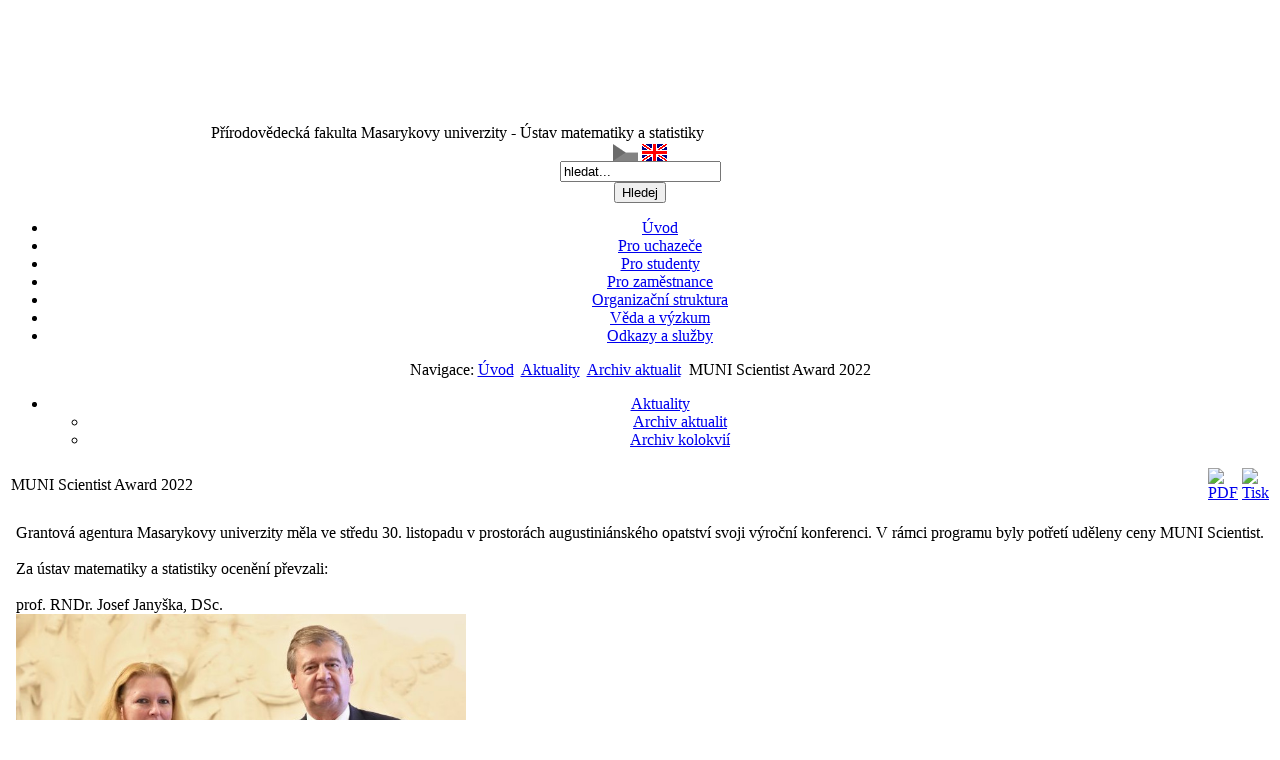

--- FILE ---
content_type: text/html; charset=utf-8
request_url: https://www.math.muni.cz/aktuality/archiv-aktualit/819-muni-scientist-award-2022.html
body_size: 9577
content:

<!DOCTYPE html PUBLIC "-//W3C//DTD XHTML 1.0 Transitional//EN" "http://www.w3.org/TR/xhtml1/DTD/xhtml1-transitional.dtd">
<html xmlns="http://www.w3.org/1999/xhtml" xml:lang="cs-cz" lang="cs-cz" >
<head>
  <base href="https://www.math.muni.cz/aktuality/archiv-aktualit/819-muni-scientist-award-2022.html" />
  <meta http-equiv="content-type" content="text/html; charset=utf-8" />
  <meta name="robots" content="index, follow" />
  <meta name="keywords" content="Matematika, statistika, studium matematiky, Ústav matematiky a statistiky, Masarykova univerzita, Aplikovaná matematika, vědecký výzkum v čisté a aplikované matematice" />
  <meta name="title" content="MUNI Scientist Award 2022" />
  <meta name="description" content="Přírodovědecká fakulta Masarykovy univerzity - Ústav matematiky a statistiky" />
  <meta name="generator" content="" />
  <title>MUNI Scientist Award 2022</title>
  <link href="/templates/math.muni/favicon.ico" rel="shortcut icon" type="image/x-icon" />


<link rel="stylesheet" href="/templates/math.muni/css/math.muni.css" type="text/css" />
<link rel="stylesheet" href="/templates/math.muni/css/left_col_only.css" type="text/css" />
<!--[if IE 6 ]>
<link rel="stylesheet" href="/templates/math.muni/css/ie.css" type="text/css" />
<![endif]-->
<!--[if IE 7 ]>
<link rel="stylesheet" href="/templates/math.muni/css/ie.css" type="text/css" />
<![endif]-->
<script type="text/javascript" async
  src="https://cdnjs.cloudflare.com/ajax/libs/mathjax/2.7.5/latest.js?config=TeX-MML-AM_CHTML">
</script>

</head>

<body id="page_bg" class="color_green bg_green width_fmax ?>">
<a name="up" id="up"></a>

<!--Vycentrovani a obal stranky-->
<div class="center" align="center">
<div id="stranka_obal"><div id="stranka">
<!--Vycentrovani a obal stranky-->

<!-- LOGO -->
<div id="hlavicka_obal">
  <div id="hlavicka">
	<div id="logo">
	<span>Přírodovědecká fakulta Masarykovy univerzity - Ústav matematiky a statistiky</span>
	<svg width="361" height="130" viewBox="-25 0 371 100">
    <path fill="#ffffff" stroke="none" d="M 167.85,35.04
           C 164.65,35.04 163.11,36.76 162.99,38.90
             162.99,38.90 166.01,38.90 166.01,38.90
             166.05,37.84 166.70,37.21 167.85,37.21
             168.94,37.21 169.69,37.78 169.69,39.19
             169.69,39.19 169.69,39.59 169.69,39.59
             168.98,39.63 167.73,39.76 166.88,39.90
             163.64,40.40 162.53,41.63 162.53,43.47
             162.53,45.41 163.96,46.87 166.35,46.87
             167.89,46.87 169.16,46.29 170.00,45.10
             170.00,45.10 170.04,45.10 170.04,45.10
             170.04,45.65 170.08,46.13 170.19,46.60
             170.19,46.60 172.97,46.60 172.97,46.60
             172.78,45.85 172.68,44.94 172.68,43.53
             172.68,43.53 172.68,39.47 172.68,39.47
             172.68,36.54 171.04,35.04 167.85,35.04
             167.85,35.04 167.85,35.04 167.85,35.04 Z
           M 169.69,41.88
           C 169.69,42.90 169.57,43.49 169.04,44.01
             168.61,44.46 167.92,44.66 167.27,44.66
             166.20,44.66 165.62,44.09 165.62,43.25
             165.62,42.34 166.15,41.93 167.43,41.71
             168.10,41.59 169.02,41.50 169.69,41.46
             169.69,41.46 169.69,41.88 169.69,41.88
             169.69,41.88 169.69,41.88 169.69,41.88 Z
           M 184.79,35.04
           C 182.01,35.04 180.16,36.47 180.16,38.49
             180.16,41.09 182.16,41.53 184.04,42.01
             185.79,42.47 186.62,42.68 186.62,43.65
             186.62,44.31 186.07,44.72 184.98,44.72
             183.72,44.72 183.03,44.09 183.03,42.96
             183.03,42.96 179.89,42.96 179.89,42.96
             179.89,45.68 181.80,46.96 184.93,46.96
             187.97,46.96 189.87,45.54 189.87,43.44
             189.87,40.71 187.66,40.21 185.65,39.68
             183.95,39.24 183.25,39.03 183.25,38.24
             183.25,37.60 183.78,37.21 184.78,37.21
             185.88,37.21 186.55,37.69 186.55,38.84
             186.55,38.84 189.50,38.84 189.50,38.84
             189.50,36.34 187.72,35.04 184.79,35.04
             184.79,35.04 184.79,35.04 184.79,35.04 Z
           M 197.22,44.28
           C 196.16,44.28 195.76,43.79 195.76,42.56
             195.76,42.56 195.76,37.69 195.76,37.69
             195.76,37.69 197.91,37.69 197.91,37.69
             197.91,37.69 197.91,35.40 197.91,35.40
             197.91,35.40 195.76,35.40 195.76,35.40
             195.76,35.40 195.76,32.49 195.76,32.49
             195.76,32.49 192.67,32.49 192.67,32.49
             192.67,32.49 192.67,35.40 192.67,35.40
             192.67,35.40 190.86,35.40 190.86,35.40
             190.86,35.40 190.86,37.69 190.86,37.69
             190.86,37.69 192.67,37.69 192.67,37.69
             192.67,37.69 192.67,43.12 192.67,43.12
             192.67,45.72 193.80,46.75 196.38,46.75
             196.91,46.75 197.60,46.66 198.02,46.53
             198.02,46.53 198.02,44.18 198.02,44.18
             197.82,44.24 197.51,44.28 197.22,44.28
             197.22,44.28 197.22,44.28 197.22,44.28 Z
           M 204.46,35.04
           C 201.27,35.04 199.72,36.76 199.61,38.90
             199.61,38.90 202.61,38.90 202.61,38.90
             202.65,37.84 203.32,37.21 204.46,37.21
             205.55,37.21 206.30,37.78 206.30,39.19
             206.30,39.19 206.30,39.59 206.30,39.59
             205.60,39.63 204.33,39.76 203.49,39.90
             200.25,40.40 199.15,41.63 199.15,43.47
             199.15,45.41 200.58,46.87 202.96,46.87
             204.51,46.87 205.77,46.29 206.61,45.10
             206.61,45.10 206.66,45.10 206.66,45.10
             206.66,45.65 206.70,46.13 206.80,46.60
             206.80,46.60 209.59,46.60 209.59,46.60
             209.40,45.85 209.28,44.94 209.28,43.53
             209.28,43.53 209.28,39.47 209.28,39.47
             209.28,36.54 207.64,35.04 204.46,35.04
             204.46,35.04 204.46,35.04 204.46,35.04 Z
           M 206.30,41.88
           C 206.30,42.90 206.19,43.49 205.66,44.01
             205.21,44.46 204.54,44.66 203.89,44.66
             202.81,44.66 202.24,44.09 202.24,43.25
             202.24,42.34 202.77,41.93 204.05,41.71
             204.71,41.59 205.64,41.50 206.30,41.46
             206.30,41.46 206.30,41.88 206.30,41.88
             206.30,41.88 206.30,41.88 206.30,41.88 Z
           M 216.96,44.28
           C 215.90,44.28 215.51,43.79 215.51,42.56
             215.51,42.56 215.51,37.69 215.51,37.69
             215.51,37.69 217.66,37.69 217.66,37.69
             217.66,37.69 217.66,35.40 217.66,35.40
             217.66,35.40 215.51,35.40 215.51,35.40
             215.51,35.40 215.51,32.49 215.51,32.49
             215.51,32.49 212.41,32.49 212.41,32.49
             212.41,32.49 212.41,35.40 212.41,35.40
             212.41,35.40 210.60,35.40 210.60,35.40
             210.60,35.40 210.60,37.69 210.60,37.69
             210.60,37.69 212.41,37.69 212.41,37.69
             212.41,37.69 212.41,43.12 212.41,43.12
             212.41,45.72 213.55,46.75 216.12,46.75
             216.65,46.75 217.35,46.66 217.76,46.53
             217.76,46.53 217.76,44.18 217.76,44.18
             217.57,44.24 217.26,44.28 216.96,44.28
             216.96,44.28 216.96,44.28 216.96,44.28 Z
           M 222.91,33.54
           C 222.91,33.54 222.91,30.90 222.91,30.90
             222.91,30.90 219.82,30.90 219.82,30.90
             219.82,30.90 219.82,33.54 219.82,33.54
             219.82,33.54 222.91,33.54 222.91,33.54 Z
           M 222.91,46.60
           C 222.91,46.60 222.91,35.40 222.91,35.40
             222.91,35.40 219.82,35.40 219.82,35.40
             219.82,35.40 219.82,46.60 219.82,46.60
             219.82,46.60 222.91,46.60 222.91,46.60 Z
           M 230.08,35.04
           C 227.30,35.04 225.44,36.47 225.44,38.49
             225.44,41.09 227.46,41.53 229.33,42.01
             231.08,42.47 231.92,42.68 231.92,43.65
             231.92,44.31 231.36,44.72 230.29,44.72
             229.01,44.72 228.32,44.09 228.32,42.96
             228.32,42.96 225.18,42.96 225.18,42.96
             225.18,45.68 227.11,46.96 230.22,46.96
             233.26,46.96 235.16,45.54 235.16,43.44
             235.16,40.71 232.95,40.21 230.95,39.68
             229.24,39.24 228.54,39.03 228.54,38.24
             228.54,37.60 229.07,37.21 230.07,37.21
             231.17,37.21 231.83,37.69 231.83,38.84
             231.83,38.84 234.79,38.84 234.79,38.84
             234.79,36.34 233.03,35.04 230.08,35.04
             230.08,35.04 230.08,35.04 230.08,35.04 Z
           M 242.52,44.28
           C 241.46,44.28 241.07,43.79 241.07,42.56
             241.07,42.56 241.07,37.69 241.07,37.69
             241.07,37.69 243.20,37.69 243.20,37.69
             243.20,37.69 243.20,35.40 243.20,35.40
             243.20,35.40 241.07,35.40 241.07,35.40
             241.07,35.40 241.07,32.49 241.07,32.49
             241.07,32.49 237.97,32.49 237.97,32.49
             237.97,32.49 237.97,35.40 237.97,35.40
             237.97,35.40 236.16,35.40 236.16,35.40
             236.16,35.40 236.16,37.69 236.16,37.69
             236.16,37.69 237.97,37.69 237.97,37.69
             237.97,37.69 237.97,43.12 237.97,43.12
             237.97,45.72 239.09,46.75 241.68,46.75
             242.21,46.75 242.89,46.66 243.32,46.53
             243.32,46.53 243.32,44.18 243.32,44.18
             243.11,44.24 242.80,44.28 242.52,44.28
             242.52,44.28 242.52,44.28 242.52,44.28 Z
           M 248.46,33.54
           C 248.46,33.54 248.46,30.90 248.46,30.90
             248.46,30.90 245.37,30.90 245.37,30.90
             245.37,30.90 245.37,33.54 245.37,33.54
             245.37,33.54 248.46,33.54 248.46,33.54 Z
           M 248.46,46.60
           C 248.46,46.60 248.46,35.40 248.46,35.40
             248.46,35.40 245.37,35.40 245.37,35.40
             245.37,35.40 245.37,46.60 245.37,46.60
             245.37,46.60 248.46,46.60 248.46,46.60 Z
           M 262.18,46.60
           C 262.18,46.60 257.45,40.56 257.45,40.56
             257.45,40.56 261.71,35.40 261.71,35.40
             261.71,35.40 258.22,35.40 258.22,35.40
             258.22,35.40 254.60,39.91 254.60,39.91
             254.60,39.91 254.55,39.91 254.55,39.91
             254.55,39.91 254.55,30.90 254.55,30.90
             254.55,30.90 251.46,30.90 251.46,30.90
             251.46,30.90 251.46,46.60 251.46,46.60
             251.46,46.60 254.55,46.60 254.55,46.60
             254.55,46.60 254.55,41.35 254.55,41.35
             254.55,41.35 254.60,41.35 254.60,41.35
             254.60,41.35 258.35,46.60 258.35,46.60
             258.35,46.60 262.18,46.60 262.18,46.60
             262.18,46.60 262.18,46.60 262.18,46.60 Z
           M 273.24,35.40
           C 273.24,35.40 270.06,35.40 270.06,35.40
             270.06,35.40 268.85,39.15 268.85,39.15
             268.33,40.69 267.92,42.28 267.54,43.84
             267.54,43.84 267.49,43.84 267.49,43.84
             267.14,42.28 266.73,40.69 266.26,39.15
             266.26,39.15 265.11,35.40 265.11,35.40
             265.11,35.40 261.80,35.40 261.80,35.40
             261.80,35.40 264.98,44.50 264.98,44.50
             265.42,45.76 265.51,46.12 265.51,46.53
             265.51,47.63 264.70,48.35 263.46,48.35
             262.99,48.35 262.58,48.28 262.27,48.16
             262.27,48.16 262.27,50.63 262.27,50.63
             262.72,50.75 263.33,50.81 263.87,50.81
             266.69,50.81 268.10,49.82 269.22,46.66
             269.22,46.66 273.24,35.40 273.24,35.40
             273.24,35.40 273.24,35.40 273.24,35.40 Z
           M 170.44,3.37
           C 170.44,3.37 173.53,0.15 173.53,0.15
             173.53,0.15 169.72,0.15 169.72,0.15
             169.72,0.15 168.01,3.37 168.01,3.37
             168.01,3.37 170.44,3.37 170.44,3.37 Z
           M 176.14,4.43
           C 176.14,4.43 172.88,4.43 172.88,4.43
             172.88,4.43 172.88,14.01 172.88,14.01
             172.88,16.35 171.82,17.62 169.89,17.62
             167.94,17.62 166.88,16.35 166.88,14.01
             166.88,14.01 166.88,4.43 166.88,4.43
             166.88,4.43 163.64,4.43 163.64,4.43
             163.64,4.43 163.64,14.13 163.64,14.13
             163.64,18.28 165.89,20.49 169.89,20.49
             173.88,20.49 176.14,18.28 176.14,14.13
             176.14,14.13 176.14,4.43 176.14,4.43
             176.14,4.43 176.14,4.43 176.14,4.43 Z
           M 183.50,8.57
           C 180.70,8.57 178.85,10.00 178.85,12.01
             178.85,14.62 180.86,15.06 182.73,15.54
             184.48,16.00 185.32,16.21 185.32,17.18
             185.32,17.84 184.76,18.25 183.69,18.25
             182.41,18.25 181.72,17.62 181.72,16.49
             181.72,16.49 178.59,16.49 178.59,16.49
             178.59,19.21 180.51,20.49 183.62,20.49
             186.66,20.49 188.56,19.07 188.56,16.97
             188.56,14.24 186.35,13.74 184.35,13.21
             182.64,12.76 181.94,12.56 181.94,11.76
             181.94,11.13 182.48,10.74 183.47,10.74
             184.57,10.74 185.24,11.22 185.24,12.37
             185.24,12.37 188.19,12.37 188.19,12.37
             188.19,9.87 186.43,8.57 183.50,8.57
             183.50,8.57 183.50,8.57 183.50,8.57 Z
           M 195.92,17.81
           C 194.86,17.81 194.47,17.32 194.47,16.09
             194.47,16.09 194.47,11.22 194.47,11.22
             194.47,11.22 196.60,11.22 196.60,11.22
             196.60,11.22 196.60,8.93 196.60,8.93
             196.60,8.93 194.47,8.93 194.47,8.93
             194.47,8.93 194.47,6.01 194.47,6.01
             194.47,6.01 191.37,6.01 191.37,6.01
             191.37,6.01 191.37,8.93 191.37,8.93
             191.37,8.93 189.56,8.93 189.56,8.93
             189.56,8.93 189.56,11.22 189.56,11.22
             189.56,11.22 191.37,11.22 191.37,11.22
             191.37,11.22 191.37,16.65 191.37,16.65
             191.37,19.25 192.51,20.28 195.09,20.28
             195.62,20.28 196.29,20.19 196.72,20.06
             196.72,20.06 196.72,17.71 196.72,17.71
             196.51,17.76 196.20,17.81 195.92,17.81
             195.92,17.81 195.92,17.81 195.92,17.81 Z
           M 203.17,8.57
           C 199.96,8.57 198.41,10.29 198.31,12.43
             198.31,12.43 201.31,12.43 201.31,12.43
             201.36,11.37 202.02,10.74 203.17,10.74
             204.24,10.74 204.99,11.31 204.99,12.72
             204.99,12.72 204.99,13.12 204.99,13.12
             204.29,13.16 203.04,13.29 202.20,13.43
             198.94,13.93 197.84,15.16 197.84,17.00
             197.84,18.94 199.28,20.40 201.67,20.40
             203.21,20.40 204.46,19.82 205.30,18.63
             205.30,18.63 205.35,18.63 205.35,18.63
             205.35,19.18 205.39,19.66 205.51,20.13
             205.51,20.13 208.29,20.13 208.29,20.13
             208.09,19.38 207.98,18.47 207.98,17.06
             207.98,17.06 207.98,13.00 207.98,13.00
             207.98,10.07 206.35,8.57 203.17,8.57
             203.17,8.57 203.17,8.57 203.17,8.57 Z
           M 204.99,15.41
           C 204.99,16.43 204.89,17.01 204.36,17.54
             203.92,17.99 203.23,18.19 202.59,18.19
             201.50,18.19 200.93,17.62 200.93,16.78
             200.93,15.87 201.46,15.46 202.74,15.24
             203.40,15.12 204.33,15.03 204.99,14.99
             204.99,14.99 204.99,15.41 204.99,15.41
             204.99,15.41 204.99,15.41 204.99,15.41 Z
           M 216.60,20.13
           C 216.60,20.13 220.37,8.93 220.37,8.93
             220.37,8.93 217.14,8.93 217.14,8.93
             217.14,8.93 215.85,13.34 215.85,13.34
             215.37,14.93 214.96,16.56 214.61,18.19
             214.61,18.19 214.56,18.19 214.56,18.19
             214.21,16.56 213.78,14.93 213.33,13.34
             213.33,13.34 212.02,8.93 212.02,8.93
             212.02,8.93 208.79,8.93 208.79,8.93
             208.79,8.93 212.58,20.13 212.58,20.13
             212.58,20.13 216.60,20.13 216.60,20.13
             216.60,20.13 216.60,20.13 216.60,20.13 Z
           M 239.79,8.66
           C 238.06,8.66 237.05,9.38 236.21,10.57
             235.59,9.32 234.44,8.66 232.87,8.66
             231.53,8.66 230.57,9.15 229.76,10.21
             229.76,10.21 229.71,10.21 229.71,10.21
             229.71,10.21 229.71,8.93 229.71,8.93
             229.71,8.93 226.80,8.93 226.80,8.93
             226.80,8.93 226.80,20.13 226.80,20.13
             226.80,20.13 229.89,20.13 229.89,20.13
             229.89,20.13 229.89,14.37 229.89,14.37
             229.89,12.28 230.60,11.09 231.94,11.09
             233.09,11.09 233.70,11.93 233.70,13.35
             233.70,13.35 233.70,20.13 233.70,20.13
             233.70,20.13 236.80,20.13 236.80,20.13
             236.80,20.13 236.80,14.37 236.80,14.37
             236.80,12.25 237.53,11.09 238.86,11.09
             239.93,11.09 240.62,11.85 240.62,13.56
             240.62,13.56 240.62,20.13 240.62,20.13
             240.62,20.13 243.72,20.13 243.72,20.13
             243.72,20.13 243.72,13.25 243.72,13.25
             243.72,10.21 242.19,8.66 239.79,8.66
             239.79,8.66 239.79,8.66 239.79,8.66 Z
           M 251.00,8.57
           C 247.81,8.57 246.25,10.29 246.15,12.43
             246.15,12.43 249.15,12.43 249.15,12.43
             249.19,11.37 249.86,10.74 251.00,10.74
             252.09,10.74 252.83,11.31 252.83,12.72
             252.83,12.72 252.83,13.12 252.83,13.12
             252.14,13.16 250.87,13.29 250.03,13.43
             246.78,13.93 245.67,15.16 245.67,17.00
             245.67,18.94 247.12,20.40 249.50,20.40
             251.05,20.40 252.30,19.82 253.15,18.63
             253.15,18.63 253.20,18.63 253.20,18.63
             253.20,19.18 253.24,19.66 253.35,20.13
             253.35,20.13 256.13,20.13 256.13,20.13
             255.92,19.38 255.82,18.47 255.82,17.06
             255.82,17.06 255.82,13.00 255.82,13.00
             255.82,10.07 254.18,8.57 251.00,8.57
             251.00,8.57 251.00,8.57 251.00,8.57 Z
           M 252.83,15.41
           C 252.83,16.43 252.73,17.01 252.20,17.54
             251.76,17.99 251.08,18.19 250.43,18.19
             249.34,18.19 248.78,17.62 248.78,16.78
             248.78,15.87 249.30,15.46 250.58,15.24
             251.24,15.12 252.18,15.03 252.83,14.99
             252.83,14.99 252.83,15.41 252.83,15.41
             252.83,15.41 252.83,15.41 252.83,15.41 Z
           M 263.50,17.81
           C 262.44,17.81 262.05,17.32 262.05,16.09
             262.05,16.09 262.05,11.22 262.05,11.22
             262.05,11.22 264.20,11.22 264.20,11.22
             264.20,11.22 264.20,8.93 264.20,8.93
             264.20,8.93 262.05,8.93 262.05,8.93
             262.05,8.93 262.05,6.01 262.05,6.01
             262.05,6.01 258.96,6.01 258.96,6.01
             258.96,6.01 258.96,8.93 258.96,8.93
             258.96,8.93 257.14,8.93 257.14,8.93
             257.14,8.93 257.14,11.22 257.14,11.22
             257.14,11.22 258.96,11.22 258.96,11.22
             258.96,11.22 258.96,16.65 258.96,16.65
             258.96,19.25 260.09,20.28 262.67,20.28
             263.20,20.28 263.87,20.19 264.30,20.06
             264.30,20.06 264.30,17.71 264.30,17.71
             264.11,17.76 263.78,17.81 263.50,17.81
             263.50,17.81 263.50,17.81 263.50,17.81 Z
           M 270.90,18.29
           C 269.57,18.29 268.45,17.49 268.36,15.16
             268.36,15.16 276.42,15.16 276.42,15.16
             276.42,13.93 276.31,13.07 276.06,12.29
             275.36,10.03 273.46,8.57 270.88,8.57
             267.36,8.57 265.32,11.13 265.32,14.44
             265.32,18.01 267.36,20.49 270.90,20.49
             273.88,20.49 275.83,18.78 276.27,16.74
             276.27,16.74 273.10,16.74 273.10,16.74
             272.96,17.63 272.13,18.29 270.90,18.29
             270.90,18.29 270.90,18.29 270.90,18.29 Z
           M 270.88,10.75
           C 272.12,10.75 273.13,11.53 273.33,13.22
             273.33,13.22 268.42,13.22 268.42,13.22
             268.67,11.53 269.61,10.75 270.88,10.75
             270.88,10.75 270.88,10.75 270.88,10.75 Z
           M 291.69,8.66
           C 289.96,8.66 288.95,9.38 288.11,10.57
             287.49,9.32 286.34,8.66 284.77,8.66
             283.43,8.66 282.47,9.15 281.66,10.21
             281.66,10.21 281.61,10.21 281.61,10.21
             281.61,10.21 281.61,8.93 281.61,8.93
             281.61,8.93 278.70,8.93 278.70,8.93
             278.70,8.93 278.70,20.13 278.70,20.13
             278.70,20.13 281.79,20.13 281.79,20.13
             281.79,20.13 281.79,14.37 281.79,14.37
             281.79,12.28 282.50,11.09 283.84,11.09
             284.99,11.09 285.60,11.93 285.60,13.35
             285.60,13.35 285.60,20.13 285.60,20.13
             285.60,20.13 288.70,20.13 288.70,20.13
             288.70,20.13 288.70,14.37 288.70,14.37
             288.70,12.25 289.43,11.09 290.76,11.09
             291.83,11.09 292.52,11.85 292.52,13.56
             292.52,13.56 292.52,20.13 292.52,20.13
             292.52,20.13 295.62,20.13 295.62,20.13
             295.62,20.13 295.62,13.25 295.62,13.25
             295.62,10.21 294.09,8.66 291.69,8.66
             291.69,8.66 291.69,8.66 291.69,8.66 Z
           M 302.90,8.57
           C 299.71,8.57 298.15,10.29 298.05,12.43
             298.05,12.43 301.05,12.43 301.05,12.43
             301.09,11.37 301.76,10.74 302.90,10.74
             303.99,10.74 304.73,11.31 304.73,12.72
             304.73,12.72 304.73,13.12 304.73,13.12
             304.04,13.16 302.77,13.29 301.93,13.43
             298.68,13.93 297.57,15.16 297.57,17.00
             297.57,18.94 299.02,20.40 301.40,20.40
             302.95,20.40 304.20,19.82 305.05,18.63
             305.05,18.63 305.10,18.63 305.10,18.63
             305.10,19.18 305.14,19.66 305.25,20.13
             305.25,20.13 308.03,20.13 308.03,20.13
             307.82,19.38 307.72,18.47 307.72,17.06
             307.72,17.06 307.72,13.00 307.72,13.00
             307.72,10.07 306.08,8.57 302.90,8.57
             302.90,8.57 302.90,8.57 302.90,8.57 Z
           M 304.73,15.41
           C 304.73,16.43 304.63,17.01 304.10,17.54
             303.66,17.99 302.98,18.19 302.33,18.19
             301.24,18.19 300.68,17.62 300.68,16.78
             300.68,15.87 301.20,15.46 302.48,15.24
             303.14,15.12 304.08,15.03 304.73,14.99
             304.73,14.99 304.73,15.41 304.73,15.41
             304.73,15.41 304.73,15.41 304.73,15.41 Z
           M 315.40,17.81
           C 314.34,17.81 313.95,17.32 313.95,16.09
             313.95,16.09 313.95,11.22 313.95,11.22
             313.95,11.22 316.10,11.22 316.10,11.22
             316.10,11.22 316.10,8.93 316.10,8.93
             316.10,8.93 313.95,8.93 313.95,8.93
             313.95,8.93 313.95,6.01 313.95,6.01
             313.95,6.01 310.86,6.01 310.86,6.01
             310.86,6.01 310.86,8.93 310.86,8.93
             310.86,8.93 309.04,8.93 309.04,8.93
             309.04,8.93 309.04,11.22 309.04,11.22
             309.04,11.22 310.86,11.22 310.86,11.22
             310.86,11.22 310.86,16.65 310.86,16.65
             310.86,19.25 311.99,20.28 314.57,20.28
             315.10,20.28 315.77,20.19 316.20,20.06
             316.20,20.06 316.20,17.71 316.20,17.71
             316.01,17.76 315.68,17.81 315.40,17.81
             315.40,17.81 315.40,17.81 315.40,17.81 Z
           M 321.34,7.07
           C 321.34,7.07 321.34,4.43 321.34,4.43
             321.34,4.43 318.26,4.43 318.26,4.43
             318.26,4.43 318.26,7.07 318.26,7.07
             318.26,7.07 321.34,7.07 321.34,7.07 Z
           M 321.34,20.13
           C 321.34,20.13 321.34,8.93 321.34,8.93
             321.34,8.93 318.26,8.93 318.26,8.93
             318.26,8.93 318.26,20.13 318.26,20.13
             318.26,20.13 321.34,20.13 321.34,20.13 Z
           M 335.06,20.13
           C 335.06,20.13 330.33,14.09 330.33,14.09
             330.33,14.09 334.59,8.93 334.59,8.93
             334.59,8.93 331.10,8.93 331.10,8.93
             331.10,8.93 327.48,13.44 327.48,13.44
             327.48,13.44 327.43,13.44 327.43,13.44
             327.43,13.44 327.43,4.43 327.43,4.43
             327.43,4.43 324.34,4.43 324.34,4.43
             324.34,4.43 324.34,20.13 324.34,20.13
             324.34,20.13 327.43,20.13 327.43,20.13
             327.43,20.13 327.43,14.88 327.43,14.88
             327.43,14.88 327.48,14.88 327.48,14.88
             327.48,14.88 331.23,20.13 331.23,20.13
             331.23,20.13 335.06,20.13 335.06,20.13
             335.06,20.13 335.06,20.13 335.06,20.13 Z
           M 346.12,8.93
           C 346.12,8.93 342.94,8.93 342.94,8.93
             342.94,8.93 341.73,12.68 341.73,12.68
             341.21,14.22 340.80,15.81 340.42,17.37
             340.42,17.37 340.38,17.37 340.38,17.37
             340.02,15.81 339.61,14.22 339.14,12.68
             339.14,12.68 337.99,8.93 337.99,8.93
             337.99,8.93 334.68,8.93 334.68,8.93
             334.68,8.93 337.86,18.03 337.86,18.03
             338.30,19.29 338.39,19.65 338.39,20.06
             338.39,21.16 337.58,21.87 336.34,21.87
             335.89,21.87 335.46,21.81 335.15,21.69
             335.15,21.69 335.15,24.16 335.15,24.16
             335.61,24.28 336.21,24.34 336.75,24.34
             339.57,24.34 340.98,23.35 342.10,20.19
             342.10,20.19 346.12,8.93 346.12,8.93
             346.12,8.93 346.12,8.93 346.12,8.93 Z
           M 12.22,100.49
           C 17.59,100.49 21.89,96.68 21.89,91.15
             21.89,91.15 21.89,88.75 21.89,88.75
             21.89,82.38 16.53,80.19 12.84,79.35
             9.42,78.57 5.57,77.29 5.57,72.71
             5.57,72.71 5.57,70.09 5.57,70.09
             5.57,66.46 8.70,63.60 12.22,63.60
             15.70,63.60 18.88,66.46 18.88,70.09
             18.88,70.09 18.88,71.49 18.88,71.49
             18.88,71.49 21.89,71.49 21.89,71.49
             21.89,71.49 21.89,70.03 21.89,70.03
             21.89,64.66 17.59,60.69 12.22,60.69
             6.85,60.69 2.55,64.66 2.55,70.03
             2.55,70.03 2.55,72.71 2.55,72.71
             2.55,79.25 8.08,81.31 11.50,82.10
             15.08,82.88 18.88,84.16 18.88,88.81
             18.88,88.81 18.88,91.09 18.88,91.09
             18.88,94.72 15.74,97.57 12.28,97.57
             8.75,97.57 5.57,94.72 5.57,91.09
             5.57,91.09 5.57,89.81 5.57,89.81
             5.57,89.81 2.55,89.81 2.55,89.81
             2.55,89.81 2.55,91.15 2.55,91.15
             2.55,96.68 6.85,100.49 12.22,100.49 Z
           M 51.78,100.49
           C 57.14,100.49 61.46,96.68 61.46,91.15
             61.46,91.15 61.46,89.81 61.46,89.81
             61.46,89.81 58.44,89.81 58.44,89.81
             58.44,89.81 58.44,91.09 58.44,91.09
             58.44,94.72 55.24,97.57 51.78,97.57
             48.19,97.57 45.11,94.72 45.11,91.09
             45.11,91.09 45.11,70.09 45.11,70.09
             45.11,66.46 48.19,63.60 51.78,63.60
             55.24,63.60 58.44,66.46 58.44,70.09
             58.44,70.09 58.44,71.49 58.44,71.49
             58.44,71.49 61.46,71.49 61.46,71.49
             61.46,71.49 61.46,70.03 61.46,70.03
             61.46,64.66 57.14,60.69 51.78,60.69
             46.47,60.69 42.09,64.66 42.09,70.03
             42.09,70.03 42.09,91.15 42.09,91.15
             42.09,96.68 46.47,100.49 51.78,100.49
             51.78,100.49 51.78,100.49 51.78,100.49 Z
           M 82.22,98.19
           C 82.22,98.19 82.22,100.15 82.22,100.15
             82.22,100.15 98.88,100.15 98.88,100.15
             98.88,100.15 98.88,98.19 98.88,98.19
             98.88,98.19 92.07,98.19 92.07,98.19
             92.07,98.19 92.07,62.99 92.07,62.99
             92.07,62.99 98.88,62.99 98.88,62.99
             98.88,62.99 98.88,61.03 98.88,61.03
             98.88,61.03 82.22,61.03 82.22,61.03
             82.22,61.03 82.22,62.99 82.22,62.99
             82.22,62.99 89.03,62.99 89.03,62.99
             89.03,62.99 89.03,98.19 89.03,98.19
             89.03,98.19 82.22,98.19 82.22,98.19 Z
           M -0.09,4.41
           C -0.09,4.41 -0.09,43.53 -0.09,43.53
             -0.09,43.53 6.01,43.53 6.01,43.53
             6.01,43.53 6.01,4.41 6.01,4.41
             6.01,4.41 -0.09,4.41 -0.09,4.41
             -0.09,4.41 -0.09,4.41 -0.09,4.41 Z
           M 6.23,4.41
           C 6.23,4.41 10.04,43.53 10.04,43.53
             10.04,43.53 12.10,43.53 12.10,43.53
             12.10,43.53 8.30,4.41 8.30,4.41
             8.30,4.41 6.23,4.41 6.23,4.41 Z
           M 16.14,4.41
           C 16.14,4.41 12.34,43.53 12.34,43.53
             12.34,43.53 14.40,43.53 14.40,43.53
             14.40,43.53 18.21,4.41 18.21,4.41
             18.21,4.41 16.14,4.41 16.14,4.41 Z
           M 18.43,4.41
           C 18.43,4.41 18.43,43.53 18.43,43.53
             18.43,43.53 24.59,43.53 24.59,43.53
             24.59,43.53 24.59,4.41 24.59,4.41
             24.59,4.41 18.43,4.41 18.43,4.41
             18.43,4.41 18.43,4.41 18.43,4.41 Z
           M 41.53,4.41
           C 41.53,4.41 41.53,34.53 41.53,34.53
             41.53,39.78 46.29,43.87 51.38,43.87
             56.48,43.87 61.23,39.78 61.23,34.53
             61.23,34.53 61.23,4.41 61.23,4.41
             61.23,4.41 55.08,4.41 55.08,4.41
             55.08,4.41 55.08,34.31 55.08,34.31
             55.08,36.43 53.18,37.94 51.38,37.94
             49.59,37.94 47.69,36.43 47.69,34.31
             47.69,34.31 47.69,4.41 47.69,4.41
             47.69,4.41 41.53,4.41 41.53,4.41 Z
           M 80.20,4.41
           C 80.20,4.41 80.20,43.53 80.20,43.53
             80.20,43.53 86.35,43.53 86.35,43.53
             86.35,43.53 86.35,4.41 86.35,4.41
             86.35,4.41 80.20,4.41 80.20,4.41 Z
           M 86.57,4.41
           C 86.57,4.41 92.39,43.53 92.39,43.53
             92.39,43.53 94.52,43.53 94.52,43.53
             94.52,43.53 88.71,4.41 88.71,4.41
             88.71,4.41 86.57,4.41 86.57,4.41 Z
           M 94.75,4.41
           C 94.75,4.41 94.75,43.53 94.75,43.53
             94.75,43.53 100.90,43.53 100.90,43.53
             100.90,43.53 100.90,4.41 100.90,4.41
             100.90,4.41 94.75,4.41 94.75,4.41 Z
           M 121.32,41.35
           C 121.32,41.35 121.32,43.53 121.32,43.53
             121.32,43.53 138.05,43.53 138.05,43.53
             138.05,43.53 138.05,41.35 138.05,41.35
             138.05,41.35 132.73,41.35 132.73,41.35
             132.73,41.35 132.73,6.59 132.73,6.59
             132.73,6.59 138.05,6.59 138.05,6.59
             138.05,6.59 138.05,4.41 138.05,4.41
             138.05,4.41 121.32,4.41 121.32,4.41
             121.32,4.41 121.32,6.59 121.32,6.59
             121.32,6.59 126.58,6.59 126.58,6.59
             126.58,6.59 126.58,41.35 126.58,41.35
             126.58,41.35 121.32,41.35 121.32,41.35 Z"></path>
</svg>
	</div>
	<div id="searchbox">
	  <div id="language"><a href="/"><img src="/soubory/obrazky/cz_flag_ia.png" border="0" alt="Česky" title="Česky" style="vertical-align: middle;" /></a> <a href="/english/"><img src="/soubory/obrazky/en_flag.png" border="0" alt="English" title="English" style="vertical-align: middle;" /></a></div><form action="index.php" method="post">
	<div class="search">
		<input name="searchword" id="mod_search_searchword" maxlength="20" alt="Hledej" class="inputbox" type="text" size="18" value="hledat..."  onblur="if(this.value=='') this.value='hledat...';" onfocus="if(this.value=='hledat...') this.value='';" /><br /><input type="submit" value="Hledej" class="button" onclick="this.form.searchword.focus();"/>	</div>
	<input type="hidden" name="task"   value="search" />
	<input type="hidden" name="option" value="com_search" />
	<input type="hidden" name="Itemid" value="154" />
</form>
	</div>
  </div>
</div>
<!-- LOGO -->



<!-- HORNI (HLAVNI) MENU -->
<div id="horni_menu_lista_obal">
  <div id="horni_menu_lista">
	<ul class="menu"><li class="item1"><a href="https://www.math.muni.cz/"><span>Úvod</span></a></li><li class="parent item27"><a href="/pro-uchazece.html"><span>Pro uchazeče</span></a></li><li class="parent item2"><a href="/pro-studenty.html"><span>Pro studenty</span></a></li><li class="item37"><a href="/pro-zamestnance.html"><span>Pro zaměstnance</span></a></li><li class="parent item41"><a href="/organizacni-struktura.html"><span>Organizační struktura</span></a></li><li class="parent item50"><a href="/veda-a-vyzkum/vyzkum-a-vyuka.html"><span>Věda a výzkum</span></a></li><li class="item48"><a href="/odkazy-a-sluzby.html"><span>Odkazy a služby</span></a></li></ul>
  </div>
</div>
<!-- HORNI (HLAVNI) MENU -->


<!-- Zrusit float -->
<div class="clr"></div>


<!-- ** --><div id="ramec_obsahu"><!-- ** -->

<!-- NAVIGACNI LISTA -->
<div id="navigacni_lista_obal">
  <span class="navigace">Navigace: </span> <span class="breadcrumbs pathway">
<a href="https://www.math.muni.cz/" class="pathway">Úvod</a> <img src="/templates/math.muni/images/arrow.png" alt=""  /> <a href="/aktuality.html" class="pathway">Aktuality</a> <img src="/templates/math.muni/images/arrow.png" alt=""  /> <a href="/aktuality/archiv-aktualit.html" class="pathway">Archiv aktualit</a> <img src="/templates/math.muni/images/arrow.png" alt=""  /> MUNI Scientist Award 2022</span>

  <div class="clr"></div>
</div>
<!-- NAVIGACNI LISTA -->


<!-- HLAVNI OBSAH - SLOUPCE -->
<div id="sloupce_obal">

  <div id="levy_sloupec_obal">
	<div id="levy_sloupec_vnitrek">
	  		<div class="moduletable">
					<ul class="menu"><li class="parent active item85"><a href="/aktuality.html"><span>Aktuality</span></a><ul><li id="current" class="active item154"><a href="/aktuality/archiv-aktualit.html"><span>Archiv aktualit</span></a></li><li class="item164"><a href="/aktuality/archiv-kolokvii.html"><span>Archiv kolokvií</span></a></li></ul></li></ul>		</div>
	
	</div>
  </div>

  <div id="pravy_sloupec_obal">
	<div id="pravy_sloupec_vnitrek">
	  
	</div>
  </div>

  <div id="stredovy_sloupec_obal">
	<div id="stredovy_sloupec_vnitrek">
	  <!-- Systemove hlaseni joomly-->
	  
	  
	  <table class="contentpaneopen">
<tr>
		<td class="contentheading" width="100%">
					MUNI Scientist Award 2022			</td>
						<td align="right" width="100%" class="buttonheading">
		<a href="/aktuality/archiv-aktualit/819-muni-scientist-award-2022.pdf" title="PDF" onclick="window.open(this.href,'win2','status=no,toolbar=no,scrollbars=yes,titlebar=no,menubar=no,resizable=yes,width=640,height=480,directories=no,location=no'); return false;" rel="nofollow"><img src="/images/M_images/pdf_button.png" alt="PDF"  /></a>		</td>
		
				<td align="right" width="100%" class="buttonheading">
		<a href="/aktuality/archiv-aktualit/819-muni-scientist-award-2022.html?tmpl=component&amp;print=1&amp;layout=default&amp;page=" title="Tisk" onclick="window.open(this.href,'win2','status=no,toolbar=no,scrollbars=yes,titlebar=no,menubar=no,resizable=yes,width=640,height=480,directories=no,location=no'); return false;" rel="nofollow"><img src="/images/M_images/printButton.png" alt="Tisk"  /></a>		</td>
		
					</tr>
</table>

<table class="contentpaneopen">



<tr>
<td valign="top">
<p>Grantová agentura Masarykovy univerzity měla ve&nbsp;středu 30.&nbsp;listopadu  v&nbsp;prostorách augustiniánského opatství svoji výroční konferenci. V&nbsp;rámci  programu byly potřetí uděleny ceny MUNI Scientist.<br /><br />Za ústav matematiky a&nbsp;statistiky ocenění převzali:<br /><br />prof. RNDr. Josef Janyška, DSc.<br /><img mce_src="/soubory/Aktuality/Janyska_SA22.jpg" src="/soubory/Aktuality/Janyska_SA22.jpg" width="450" height="367" style=""></p><p><br /></p><p>RNDr. Lenka Přibylová, Ph.D.<br /><img mce_src="/soubory/Aktuality/Pribylova_SA22.jpg" src="/soubory/Aktuality/Pribylova_SA22.jpg" width="450" height="372" style=""></p><p><br />Celý článek <a href="https://www.em.muni.cz/veda-a-vyzkum/15888-oceneni-muni-scientist-prevzali-vedci-napric-obory-mu" mce_href="https://www.em.muni.cz/veda-a-vyzkum/15888-oceneni-muni-scientist-prevzali-vedci-napric-obory-mu" target="_blank" style=""><span mce_name="strong" mce_style="font-weight: bold;" style="font-weight: bold;" class="Apple-style-span">zde.</span></a></p></td>
</tr>

<tr>
	<td class="modifydate">
		Aktualizováno Pondělí, 12 Prosinec 2022 11:32	</td>
</tr>
</table>
<span class="article_separator">&nbsp;</span>

	  
	</div>
  </div>

  <!-- Zrusit float -->
  <div class="clr"></div>

</div>
<!-- HLAVNI OBSAH - SLOUPCE -->


<!-- Zrusit float -->
<div class="clr"></div>


<!-- SPODNI LISTA -->
<div id="spodni_lista_obal">
  		<div class="moduletablespodni_lista">
					<h3>Spodní lišta</h3>
					<table class="moduletable_paticka" border="0">
<tbody>
<tr>
<td></td>
<td style="padding-left: 21px; background: url('/soubory/obrazky/contact_icon.png') 2px 50% no-repeat;"><a href="/"> Kontakty</a></td>
<td style="padding-left: 21px; background: url('/soubory/obrazky/link_icon.png') 2px 50% no-repeat;"><a href="/">Rychlé odkazy</a></td>
<td style="padding-left: 21px; background: url('/soubory/obrazky/sitemap_icon.png') 2px 50% no-repeat;"><a href="/mapastranek.html">Mapa stránek</a></td>
</tr>
</tbody>
</table>		</div>
	
  <div class="clr"></div>
</div>
<!-- SPODNI LISTA -->


<!-- ** --></div><!-- ** -->


<!-- PATICKA -->
<div id="paticka_obal">
  &nbsp;
</div>
<!-- PATICKA -->


<!--Vycentrovani a obal stranky-->
</div></div>
</div>
<!--Vycentrovani a obal stranky-->


<!--Misto pro debug modul-->
<script type="text/javascript">// <![CDATA[
  var gaJsHost = (("https:" == document.location.protocol) ? "https://ssl." : "http://www.");
  document.write(unescape("%3Cscript src='" + gaJsHost + "google-analytics.com/ga.js' type='text/javascript'%3E%3C/script%3E"));
// ]]></script>
<script type="text/javascript">// <![CDATA[
  try {
    var pageTracker = _gat._getTracker("UA-12351924-1");
    pageTracker._trackPageview();
    } catch(err) {}
// ]]></script>

</body>
</html>
